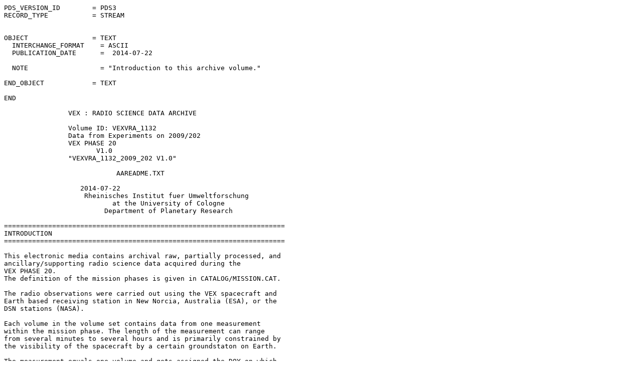

--- FILE ---
content_type: text/plain; charset=UTF-8
request_url: https://archives.esac.esa.int/psa/ftp/VENUS-EXPRESS/VRA/VEX-V-VRA-1-2-3-EXT2-0268-V1.0/AAREADME.TXT
body_size: 7140
content:
PDS_VERSION_ID        = PDS3                                                  
RECORD_TYPE           = STREAM                                                
                                                                              
                                                                              
OBJECT                = TEXT                                                  
  INTERCHANGE_FORMAT    = ASCII                                               
  PUBLICATION_DATE      =  2014-07-22
                                                                              
  NOTE                  = "Introduction to this archive volume."              
                                                                              
END_OBJECT            = TEXT                                                  
                                                                              
END                                                                           
                                                                              
                VEX : RADIO SCIENCE DATA ARCHIVE
                                                                              
                Volume ID: VEXVRA_1132
                Data from Experiments on 2009/202
                VEX PHASE 20
                       V1.0
                "VEXVRA_1132_2009_202 V1.0"
                                                                              
                            AAREADME.TXT                                      
                                                                              
                   2014-07-22
                    Rheinisches Institut fuer Umweltforschung                 
                           at the University of Cologne                       
                         Department of Planetary Research                     
                                                                              
======================================================================
INTRODUCTION                                                          
======================================================================
                                                                      
This electronic media contains archival raw, partially processed, and
ancillary/supporting radio science data acquired during the 
VEX PHASE 20. 
The definition of the mission phases is given in CATALOG/MISSION.CAT.

The radio observations were carried out using the VEX spacecraft and 
Earth based receiving station in New Norcia, Australia (ESA), or the
DSN stations (NASA).                                     

Each volume in the volume set contains data from one measurement
within the mission phase. The length of the measurement can range
from several minutes to several hours and is primarily constrained by
the visibility of the spacecraft by a certain groundstaton on Earth.

The measurement equals one volume and gets assigned the DOY on which
the measurement was planned to start - even if the measurement goes
over midnight well into the next DOY.

Each volume contains data from one day of the mission phase. A table
of contents is included with each volume, listing each file in the 
volume.      
                                                                      
The table below lists the individual volumes created to date and
(very briefly) their respective contents.                             

 RSI VOLUME ID VOLUME_ID    Start Date   Measurement
  ------------- ----------   ----------   -------------
 
  VEXVRA_0010   VEXVRA_4004  2006-05-22   Bistatic Radar 
  VEXVRA_0013   VEXVRA_4001  2006-06-14   Bistatic Radar 
  VEXVRA_0014   VEXVRA_4002  2006-06-16   Bistatic Radar 
  VEXVRA_0015   VEXVRA_4003  2006-06-18   Bistatic Radar 
  VEXVRA_0016   VEXVRA_1039  2006-07-11   Occultation 
  VEXVRA_0017   VEXVRA_1040  2006-07-14   Occultation 
  VEXVRA_0018   VEXVRA_1041  2006-07-15   Occultation 
  VEXVRA_0019   VEXVRA_1042  2006-07-17   Occultation 
  VEXVRA_0020   VEXVRA_1043  2006-07-19   Occultation 
  VEXVRA_0021   VEXVRA_1044  2006-07-21   Occultation 
  VEXVRA_0022   VEXVRA_1045  2006-07-23   Occultation 
  VEXVRA_0024   VEXVRA_1046  2006-07-31   Occultation 
  VEXVRA_0025   VEXVRA_1047  2006-08-04   Occultation 
  VEXVRA_0026   VEXVRA_1048  2006-08-06   Occultation 
  VEXVRA_0027   VEXVRA_1049  2006-08-08   Occultation 
  VEXVRA_0028   VEXVRA_1001  2006-08-11   Occultation 
  VEXVRA_0029   VEXVRA_1002  2006-08-14   Occultation 
  VEXVRA_0030   VEXVRA_1003  2006-08-16   Occultation 
  VEXVRA_0031   VEXVRA_1004  2006-08-19   Occultation 
  VEXVRA_0032   VEXVRA_1005  2006-08-21   Occultation 
  VEXVRA_0033   VEXVRA_1006  2006-08-22   Occultation 
  VEXVRA_0035   VEXVRA_1007  2006-08-27   Occultation 
  VEXVRA_0039   VEXVRA_2001  2006-09-08   Target Gravity 
  VEXVRA_0040   VEXVRA_2002  2006-09-10   Target Gravity 
  VEXVRA_0041   VEXVRA_3001  2006-10-08   Solar Conjunction 
  VEXVRA_0042   VEXVRA_3002  2006-10-10   Solar Conjunction 
  VEXVRA_0043   VEXVRA_3003  2006-10-12   Solar Conjunction 
  VEXVRA_0044   VEXVRA_3004  2006-10-14   Solar Conjunction 
  VEXVRA_0046   VEXVRA_3005  2006-10-17   Solar Conjunction 
  VEXVRA_0047   VEXVRA_3006  2006-10-18   Solar Conjunction 
  VEXVRA_0048   VEXVRA_3007  2006-10-19   Solar Conjunction 
  VEXVRA_0049   VEXVRA_3008  2006-10-20   Solar Conjunction 
  VEXVRA_0050   VEXVRA_3009  2006-10-21   Solar Conjunction 
  VEXVRA_0051   VEXVRA_3010  2006-10-22   Solar Conjunction 
  VEXVRA_0053   VEXVRA_3011  2006-10-24   Solar Conjunction 
  VEXVRA_0054   VEXVRA_3012  2006-10-25   Solar Conjunction 
  VEXVRA_0056   VEXVRA_3013  2006-10-31   Solar Conjunction 
  VEXVRA_0058   VEXVRA_3014  2006-11-02   Solar Conjunction 
  VEXVRA_0059   VEXVRA_3015  2006-11-03   Solar Conjunction 
  VEXVRA_0060   VEXVRA_3016  2006-11-04   Solar Conjunction 
  VEXVRA_0065   VEXVRA_3017  2006-11-11   Solar Conjunction 
  VEXVRA_0070   VEXVRA_3018  2006-11-21   Solar Conjunction 
  VEXVRA_0071   VEXVRA_3019  2006-11-23   Solar Conjunction 
  VEXVRA_0072   VEXVRA_3020  2006-12-05   Solar Conjunction 
  VEXVRA_0073   VEXVRA_1050  2006-12-07   Occultation 
  VEXVRA_0074   VEXVRA_1022  2006-12-10   Occultation 
  VEXVRA_0075   VEXVRA_1008  2006-12-13   Occultation 
  VEXVRA_0076   VEXVRA_1009  2006-12-17   Occultation 
  VEXVRA_0077   VEXVRA_1010  2006-12-18   Occultation 
  VEXVRA_0078   VEXVRA_1011  2006-12-25   Occultation 
  VEXVRA_0080   VEXVRA_1012  2006-12-31   Occultation 
  VEXVRA_0081   VEXVRA_1013  2007-01-03   Occultation 
  VEXVRA_0082   VEXVRA_1014  2007-01-06   Occultation 
  VEXVRA_0084   VEXVRA_1015  2007-01-12   Occultation 
  VEXVRA_0085   VEXVRA_1016  2007-01-14   Occultation 
  VEXVRA_0086   VEXVRA_1017  2007-01-16   Occultation 
  VEXVRA_0087   VEXVRA_1018  2007-01-18   Occultation 
  VEXVRA_0088   VEXVRA_1019  2007-01-20   Occultation 
  VEXVRA_0089   VEXVRA_1020  2007-01-22   Occultation 
  VEXVRA_0091   VEXVRA_1021  2007-01-26   Occultation 
  VEXVRA_0094   VEXVRA_4005  2007-03-18   Bistatic Radar 
  VEXVRA_0095   VEXVRA_4006  2007-03-20   Bistatic Radar 
  VEXVRA_0096   VEXVRA_1051  2007-04-15   Occultation 
  VEXVRA_0099   VEXVRA_1023  2007-05-02   Occultation 
  VEXVRA_0102   VEXVRA_1052  2007-05-07   Occultation 
  VEXVRA_0104   VEXVRA_1024  2007-05-10   Occultation 
  VEXVRA_0105   VEXVRA_1025  2007-05-12   Occultation 
  VEXVRA_0106   VEXVRA_1026  2007-05-14   Occultation 
  VEXVRA_0107   VEXVRA_1027  2007-05-16   Occultation 
  VEXVRA_0108   VEXVRA_1028  2007-05-18   Occultation 
  VEXVRA_0110   VEXVRA_1029  2007-05-22   Occultation 
  VEXVRA_0112   VEXVRA_1053  2007-05-25   Occultation 
  VEXVRA_0113   VEXVRA_1030  2007-05-26   Occultation 
  VEXVRA_0114   VEXVRA_1054  2007-05-27   Occultation 
  VEXVRA_0115   VEXVRA_1031  2007-05-28   Occultation 
  VEXVRA_0116   VEXVRA_1032  2007-05-30   Occultation 
  VEXVRA_0117   VEXVRA_1055  2007-05-31   Occultation 
  VEXVRA_0118   VEXVRA_1033  2007-06-01   Occultation 
  VEXVRA_0119   VEXVRA_1034  2007-06-03   Occultation 
  VEXVRA_0122   VEXVRA_1035  2007-06-07   Occultation 
  VEXVRA_0123   VEXVRA_1056  2007-06-09   Occultation 
  VEXVRA_0124   VEXVRA_4007  2007-06-12   Bistatic Radar 
  VEXVRA_0125   VEXVRA_1036  2007-06-13   Occultation 
  VEXVRA_0126   VEXVRA_1037  2007-06-15   Occultation 
  VEXVRA_0127   VEXVRA_1038  2007-06-17   Occultation 
  VEXVRA_0128   VEXVRA_1057  2007-06-19   Occultation 
  VEXVRA_0129   VEXVRA_1058  2007-06-22   Occultation 
  VEXVRA_0130   VEXVRA_1059  2007-06-25   Occultation 
  VEXVRA_0131   VEXVRA_4008  2007-08-02   Bistatic Radar 
  VEXVRA_0132   VEXVRA_4009  2007-08-03   Bistatic Radar 
  VEXVRA_0149   VEXVRA_1060  2008-01-05   Occultation 
  VEXVRA_0150   VEXVRA_1061  2008-01-05   Occultation 
  VEXVRA_0151   VEXVRA_1062  2008-01-07   Occultation 
  VEXVRA_0152   VEXVRA_1063  2008-01-07   Occultation 
  VEXVRA_0153   VEXVRA_1064  2008-01-07   Occultation 
  VEXVRA_0154   VEXVRA_1065  2008-01-07   Occultation 
  VEXVRA_0155   VEXVRA_1066  2008-01-07   Occultation 
  VEXVRA_0156   VEXVRA_1067  2008-01-07   Occultation 
  VEXVRA_0157   VEXVRA_1068  2008-01-07   Occultation 
  VEXVRA_0158   VEXVRA_1069  2008-01-07   Occultation 
  VEXVRA_0159   VEXVRA_1070  2008-01-22   Occultation 
  VEXVRA_0160   VEXVRA_1071  2008-01-23   Occultation 
  VEXVRA_0161   VEXVRA_1072  2008-01-24   Occultation 
  VEXVRA_0162   VEXVRA_1073  2008-01-25   Occultation 
  VEXVRA_0168   VEXVRA_1074  2008-02-09   Occultation 
  VEXVRA_0169   VEXVRA_1075  2008-02-09   Occultation 
  VEXVRA_0170   VEXVRA_1076  2008-02-09   Occultation 
  VEXVRA_0171   VEXVRA_1077  2008-02-09   Occultation 
  VEXVRA_0172   VEXVRA_1078  2008-02-09   Occultation 
  VEXVRA_0173   VEXVRA_1079  2008-02-09   Occultation 
  VEXVRA_0174   VEXVRA_1080  2008-02-09   Occultation 
  VEXVRA_0175   VEXVRA_1081  2008-02-09   Occultation 
  VEXVRA_0176   VEXVRA_1082  2008-02-09   Occultation 
  VEXVRA_0177   VEXVRA_1083  2008-02-09   Occultation 
  VEXVRA_0178   VEXVRA_1084  2008-02-09   Occultation 
  VEXVRA_0179   VEXVRA_1085  2008-02-09   Occultation 
  VEXVRA_0180   VEXVRA_1086  2008-02-09   Occultation 
  VEXVRA_0181   VEXVRA_1087  2008-03-01   Occultation 
  VEXVRA_0182   VEXVRA_1088  2008-03-03   Occultation 
  VEXVRA_0183   VEXVRA_1089  2008-03-04   Occultation 
  VEXVRA_0187   VEXVRA_1090  2008-03-13   Occultation 
  VEXVRA_0188   VEXVRA_1091  2008-07-16   Occultation 
  VEXVRA_0189   VEXVRA_1092  2008-07-17   Occultation 
  VEXVRA_0190   VEXVRA_1093  2008-07-19   Occultation 
  VEXVRA_0193   VEXVRA_1094  2008-07-23   Occultation 
  VEXVRA_0194   VEXVRA_1096  2008-07-25   Occultation 
  VEXVRA_0195   VEXVRA_1097  2008-07-26   Occultation 
  VEXVRA_0196   VEXVRA_1098  2008-07-28   Occultation 
  VEXVRA_0199   VEXVRA_1101  2008-10-30   Occultation 
  VEXVRA_0200   VEXVRA_1102  2008-11-01   Occultation 
  VEXVRA_0201   VEXVRA_1103  2008-11-01   Occultation 
  VEXVRA_0202   VEXVRA_1104  2008-11-05   Occultation 
  VEXVRA_0203   VEXVRA_1105  2008-11-01   Occultation 
  VEXVRA_0204   VEXVRA_1106  2008-11-01   Occultation 
  VEXVRA_0206   VEXVRA_1107  2008-11-01   Occultation 
  VEXVRA_0208   VEXVRA_1108  2008-11-01   Occultation 
  VEXVRA_0209   VEXVRA_1109  2008-11-01   Occultation 
  VEXVRA_0210   VEXVRA_1110  2008-11-21   Occultation 
  VEXVRA_0212   VEXVRA_1111  2008-11-25   Occultation 
  VEXVRA_0213   VEXVRA_1112  2008-11-27   Occultation 
  VEXVRA_0214   VEXVRA_1113  2008-11-29   Occultation 
  VEXVRA_0215   VEXVRA_1114  2008-12-01   Occultation 
  VEXVRA_0216   VEXVRA_1115  2008-12-03   Occultation 
  VEXVRA_0217   VEXVRA_1116  2008-12-05   Occultation 
  VEXVRA_0218   VEXVRA_1117  2008-12-07   Occultation 
  VEXVRA_0219   VEXVRA_1118  2008-12-09   Occultation 
  VEXVRA_0220   VEXVRA_1119  2008-12-11   Occultation 
  VEXVRA_0221   VEXVRA_1120  2008-12-13   Occultation 
  VEXVRA_0222   VEXVRA_1121  2008-12-15   Occultation 
  VEXVRA_0223   VEXVRA_1122  2008-12-01   Occultation 
  VEXVRA_0224   VEXVRA_1123  2008-12-01   Occultation 
  VEXVRA_0225   VEXVRA_1124  2008-12-01   Occultation 
  VEXVRA_0226   VEXVRA_1125  2008-12-01   Occultation 
  VEXVRA_0227   VEXVRA_1126  2008-12-01   Occultation 
  VEXVRA_0231   VEXVRA_1095  2008-07-24   Occultation 
  VEXVRA_0263   VEXVRA_1127  2009-07-16   Occultation 
  VEXVRA_0264   VEXVRA_1128  2009-07-15   Occultation 
  VEXVRA_0265   VEXVRA_1129  2009-07-18   Occultation 
  VEXVRA_0266   VEXVRA_1130  2009-07-19   Occultation 
  VEXVRA_0267   VEXVRA_1131  2009-07-15   Occultation 
  VEXVRA_0268   VEXVRA_1132  2009-07-20   Occultation 

                         
======================================================================
VOLUME SET INFORMATION                                                
======================================================================

Each archive volume has the structure illustrated in the diagram 
below. Not all directories or file types will be present on every 
volume; for example, one volume may contain either IFMS or DSN 
Data Files. In cases where the directory contains no files, the 
directory itself has been omitted from the volume.              
                                                                      
The primary data types for these volumes are if the data was retrieved
from an ESA ground station IFMS closed-loop and open-loop data files. 
In case of data files received in ground station of the DSN system 
these are the DSN Radio-Science Receiver (RSR) data files, the Orbit 
Data File (ODF), and the Tracking and Navigation Data File (TNF). All 
these files are stored in the DATA folder in the root directory within
appropriate subfolders.              
                                                                     
The primary data files are accompanied by a number of ancillary files
in the CALIB directories and the ANCILLARY folders of the EXTRAS 
directories. CALIB and DOCUMENT files appear on every volume where
they could be useful. Each of these files appears only once in the
volume set; users should consult the tables of contents in the INDEX
directory for file locations.   
                                                                      
The diagram below shows the organization of each volume, starting from
the root directory.                                         
                                                                      
    root                                                              
     |                                                                
     |- AAREADME.TXT                                                  
     |- ERRATA.TXT                                                    
     |- VOLDESC.CAT                                                   
     |                                                                
     |- BROWSE                                                        
     |     |                                                          
     |     |- BROWINFO.TXT    Description of the BROWSE directory
     |                        which includes Quick Look Browse Plots 
     |                        of the data.                            
     |- CALIB                                                         
     |     |                                                          
           |- CALINFO.TXT     Overview of directory                   
     |     |- CLOSED_LOOP                                             
     |            |-IFMS      IFMS closed-loop calibration files      
     |            |-DSN       DSN closed-loop calibration files       
     |     |- OPEN_LOOP                                               
     |            |-IFMS      IFMS open-loop calibration files         
     |            |-DSN       DSN open-loop calibration files          
     |     |- UPLINK_FREQ_CORRECT
     |                        This folder will only be generated if
     |                        the uplink frequency in one of the .RAW
     |                        files was identified as wrong.
     |                        It tells the user which files were 
     |                        affected and where to find the corrected
     |                        Level 2 data files.
     |                                                                
     |- CATALOG                                                       
     |     |                                                          
     |     |- CATINFO.TXT       Streamlined PDS catalog files         
     |     |- MISSION.CAT       for mission, host, instrument,        
     |     |- INSTHOST.CAT      references, personnel, and            
     |     |- INST.CAT          data set (files evolve as             
     |     |- REF.CAT           mission progresses).                  
     |     |- PERSON.CAT                                              
     |     |- DATASET.CAT
     |     |- SOFT.CAT                                              
     |     |- TARGET.CAT                                              
     |                                                                
     |- DATA                                                          
     |     |                                                          
     |     |- LEVEL1A                                                 
     |            |- CLOSED_LOOP                                      
     |                 |-IFMS    IFMS closed-loop data files(Level 1a)
     |                 |-DSN     DSN closed-loop data files (Level 1a)
     |            |- OPEN_LOOP                                        
     |                 |-IFMS    IFMS open-loop data files  (Level 1a)
     |                 |-DSN     DSN open-loop data files   (Level 1a)
     |     |- LEVEL1b                                                 
     |            |- CLOSED_LOOP                                      
     |                 |-IFMS    IFMS closed-loop data files(Level 1b)
     |                 |-DSN     DSN closed-loop data files (Level 1b)
     |            |- OPEN_LOOP                                        
     |                 |-IFMS    IFMS open-loop data files  (Level 1b)
     |                 |-DSN     DSN open-loop data files   (Level 1b)
     |     |- LEVEL02                                                 
     |            |- CLOSED_LOOP                                      
     |                 |-IFMS    IFMS closed-loop data files (Level 2)
     |                 |-DSN     DSN closed-loop data files  (Level 2)
     |            |- OPEN_LOOP                                        
     |                 |-IFMS    IFMS open-loop data files   (Level 2)
     |                 |-DSN     DSN open-loop data files    (Level 2)
     |- EXTRAS                                                        
     |     |                                                     
     |     |- ANCILLARY                                               
     |          |- SPICE    SPICE Ancillary Data files                
     |          |- ESOC     ESOC Ancillary Data files                 
     |          |- UNIBW    UniBW Ancillary Data files
     |          |- RSI      Level 2 Processing logfiles       
     |          |- SUE      Modified Spice kernels
     |          |- DSN      Earth Orientiation Parameter files, 
     |                      Light Time File and Orbit Propagation and
     |                      Timing Geometry File
     |                                                                
     |- INDEX                                                         
     |     |                                                          
     |     |- INDXINFO.TXT     Overview of directory                  
     |     |- INDEX.LBL        Label to INDEX.TAB                     
     |     |- INDEX.TAB        List of data file contents, this volume
     |     |- BROWSE_INDEX.LBL Label to BROWSE_INDEX.TAB
     |     |- BROWSE_INDEX.TAB List of all files in BROWSE directory
     |  
     |                                                                
     |-DOCUMENT                                                        
     |     |                                                           
     |     |- DOCINFO.TXT                    Overview of directory  
     |     |
     |     |- VEX_POINTING_MODE_DESC.TXT     VEX pointing mode
     |     |                                 description
     |     |- OBSERVATION_TYPE_DESC.TXT      VEX Observation types
     |     |
     |     |- VRA_DOC                        VRA documents            
     |     |- ESA_DOC                        ESA documents           
     |     |- DSN_DOC                        DSN documents documents 
                                                               
======================================================================
ERRATA                                                                
======================================================================
                                                                      
     A cumulative list of errors and changes is maintained in the file
ERRATA.TXT at the root level of each volume.  ERRATA.TXT in higher 
numbered volumes (or higher version numbers) will have errors for 
earlier volumes.     
                                                                      
                                                                      
======================================================================
VOLUME FORMAT                                                         
======================================================================
                                                                      
The volume is organized according to the PDS standard for 
'one data set, one volume.' This file (AAREADME.TXT), a PDS volume 
object definition        
(VOLDESC.CAT), and the listing of errors and changes (ERRATA.TXT) are 
included at the root level.  The following directories of descriptive 
material are also at the root level:                                  
                                                                      
   CALIB     contains data files for data calibration, e.g. the IFMS  
             Range calibration files and IFMS Meteo files containing  
             Meteorological data from ground station.                 
             In case of DSN data the appropriate calibration files are
             tropospheric and ionospheric media calibration files     
             Note: If the uplink frequency in one of the RAW files was
                   identified as wrong the folder UPLINK_FREQ_CORRECT
                   will contain files which identify
                   which files were affected and where to find the    
                   corrected Level 2 data files.         
                                                                      
   CATALOG   contains descriptive files for cataloging the data.
                                                                      
   BROWSE    contains Quick Look Browse Plots of the data.       
                                                                      
   INDEX     contains index information on each of the data files     
             included in this volume; it also includes a cumulative  
             index to all files in this volume set.                   
   DATA      contains the scientific data of data level 1a, 1b and    
             Level 2. The different data files are described with     
             Detached labels.                                         
   EXTRAS    contains additional information which may help some      
             users understand or manipulate data;                     
             The ANCILLARY subfolder contains ancillary data          
             about spacecraft orbit, attitude                         
             clock conversions, planetary ephemerises and constants in
             two different formats: the NAIF SPICE software and the   
             OASW software from ESOC. Additional data files from the  
             Universitaet der Bundeswehr, Munich, are also stored in
             a appropriate subfolder, if available.                   
                                                                      
             Files in this directory are not considered part of the   
             formal archive and have not been reviewed for 
             completeness or accuracy.  
   
   DOCUMENT  contains the files that provide documentation and 
             supplementary information to assist in understanding and 
             using the data products on the volume.                   
                                                         
                                                                      
                                                                      
======================================================================
FILE FORMAT                                                           
======================================================================
                                                                     
The file format of the data files on a volume depends on the data
type, IFMS or DSN data. The IFMS data files are all in ASCII format.
The closed-loop and open loop DSN data files on the other hand are all
binary. The Format description can be found in the DOCUMENT folder of
the EXTRAS Directory. All documents in the DOCUMENT subdirectories are
in the binary PDF Format, which can be read by nearly all standard
text readers, e.g. Adobe Acrobat Reader. Most of the data files in
this volume are accompanied by detached PDS labels, which describe
their contents. Some data products have so called 'combined detached'
labels, where one label covers two or more data files. Detached labels
have the same file name as the data file except that the label name
has the suffix 'LBL'.
                                                                      
======================================================================
SOFTWARE                                                              
======================================================================
                                                                      
Scientific Software for processing and analyzing of the RSI data 
files are not included in any RSI data volume.                        
                                                                      
======================================================================
ACKNOWLEDGMENTS                                                       
======================================================================
                                                                      
These data were collected under auspices of the Project     
M. Paetzold of the Rhenish Institute of Environmental Research at the 
University of Cologne as the Principal Investigator of the 
Radio-Science Experiment. 

He was also the Radio Science Team Leader. Members of the Team and its
support elements involved in data acquisition and validation included
Richard Simpson (Stanford University) and B. Haeusler (UniBW, Munich).
======================================================================
DISCLAIMER                                                            
======================================================================
                                                                      
Although considerable care has gone into making this volume set, 
errors are both possible and likely.  Users of the data are advised to
exercise the same caution as they would when dealing with any other 
unknown data set.      
                                                                      
Reports of errors or difficulties would be appreciated.  
Please contact one of the persons listed below.                       
                                                                      
                                                                      
======================================================================
COGNIZANT PERSONNEL                                                   
======================================================================
The person most directly responsible for construction and release of  
this volume set is Martin Paetzold (PI). Although many people 
contributed to the volume set, any faults in the product 
are his alone.    
                                                                      
MARTIN PAETZOLD                                                       
RHEINISCHES INSTITUT FUER UMWELTFORSCHUNG                             
AN DER UNIVERSITAET ZU KOELN                                          
AACHENER STR. 209                                                     
50931 COLOGNE                                                         
GERMANY          
TEL: +49/221/27781810
MARTIN.PAETZOLD@UNI-KOELN.DE                                          
                                                                      
BERND HAEUSLER                                                        
INSTITUT FUER RAUMFAHRTTECHNIK,                                       
UNIVERSITAET DER BUNDESWEHR,                                          
MUENCHEN, D-85577 NEUBIBERG, GERMANY
TEL: +49/89/6004-2138
BERND.HAEUSLER@UNIBW.DE                                         
                                                                      
RICHARD A. SIMPSON                                                    
CENTER FOR RADAR ASTRONOMY                                            
DURAND BLDG - ROOM 232                                                
STANFORD UNIVERSITY                                                   
STANFORD, CA  94305-9515                                              
TEL: 650-723-3525                                                     
FAX: 650-723-9251                                                     
RSIMPSON@MAGELLAN.STANFORD.EDU
   
======================================================================
ACRONYMS AND ABBREVIATIONS                                            
======================================================================
                                                                      
AGK    Antenna Gain Kernel (file and/or directory)                    
AMD    Angular Momentum Desaturation (file and/or directory)          
ATDF   Archival Tracking Data File (same as TDF)                      
CALIB  Calibration (file and/or directory)                            
DKF    DSN Keyword File (file and/or directory)                       
DSN    Deep Space Network                                             
ECH    Engineering - Channelized data (file and/or directory)         
ECS    Engineering - Channelized data Summary (file and/or directory) 
ECT    Engineering Channel Table                                      
EOP    Earth Orientation Parameters (file and/or directory)           
EPK    Engineering - Packet data (file and/or directory) 
ESA    European Space Agency                    
FBR    Filtered Body Rates (file and/or directory)                    
HEA    Health report (file and/or directory)                          
HGA    High Gain Antenna (device and/or file and/or directory)
IFMS   Intermediate Frequency Modulation System        
ION    Ionosphere Calibration file (file and/or directory)            
LGA    Low Gain Antenna                                               
LIT    Light Time (file and/or directory)                             
MCH    DSN Monitor - Channelized data (file and/or directory)         
MCT    Monitor Channel Table                                          
MIF    Maneuver Implementation/Reconstruction File 
       (file and/or directory)
MOI    Mars Orbit Insertion                                           
MPD    Maneuver Performance Data (file and/or directory)              
MPF    Maneuver Profile File                                          
MPK    DSN Monitor - Packet data (file and/or directory)              
NASA   National Aeronautics and Space Administration                  
occn   occultation                                                    
ODR    Original Data Record (file and/or directory)                   
ODF    Orbit Data File (file and/or directory)                        
ONF    Orbit Number File (file and/or directory)                      
OPT    Orbit Propagation and Timing Geometry (file and/or directory)  
PDS    Planetary Data System                                          
RSI    Radio Science Investigations
RSR    Radio Science Receiver
RSS    Radio Science Subsystem                                        
SAK    Solar Array Kernel (file and/or directory)                     
SFO    Space Flight Operations Sequence (file and/or directory)       
SOE    Sequence of Operations (file and/or directory)                 
SPK    Spacecraft and Planet Kernel (file and/or directory)           
TCK    Text C-Kernel (file and/or directory)                          
TDF    Tracking Data File (file and/or directory)                     
TNF    Tracking and Navigarion file
TIM    Time and Polar Motion (file and/or directory)                  
TMO    Transition to Mapping Orbit                                    
TRO    Troposphere Calibration File (file and/or directory)           
WEA    DSN Weather (file and/or directory)                            
WO     Write Once                                                     
